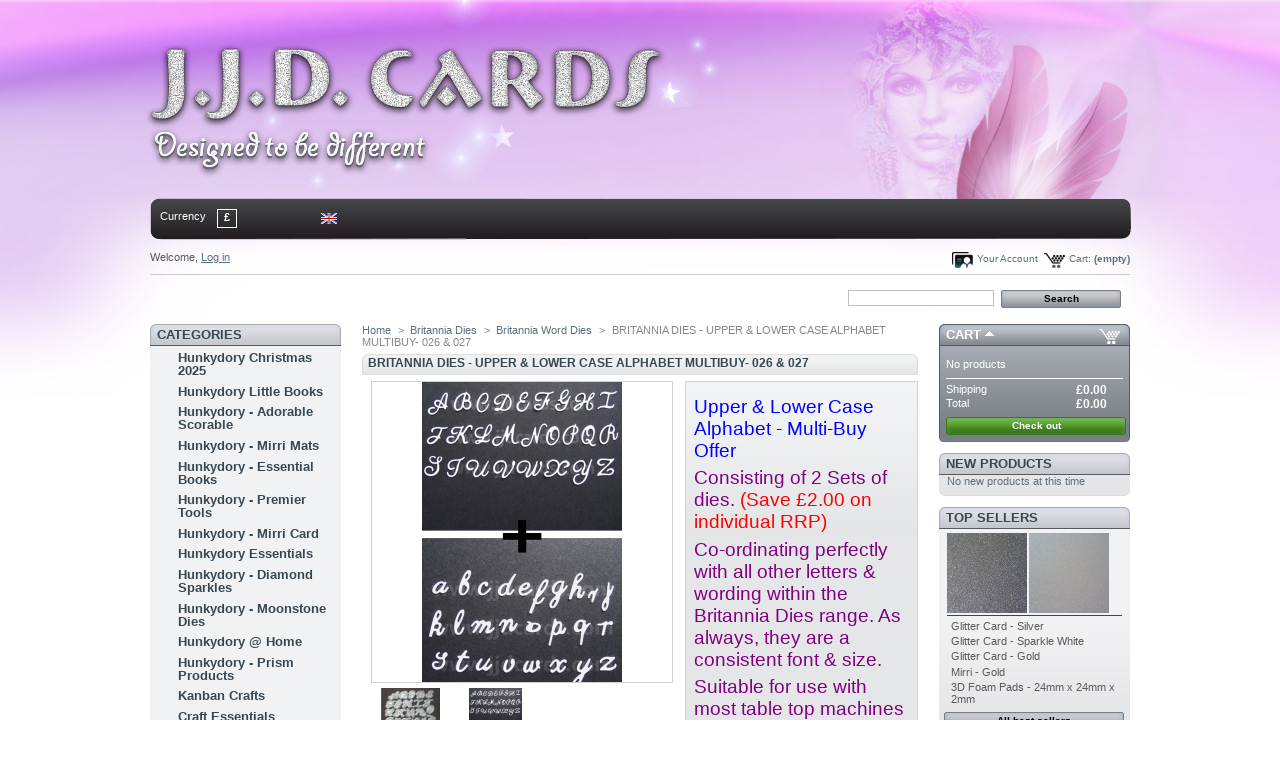

--- FILE ---
content_type: text/html; charset=utf-8
request_url: https://www.jjdcards.com/store/britannia-word-dies/3345-britannia-dies-upper-lower-case-alphabet-multibuy-026-027.html
body_size: 12672
content:

<!DOCTYPE html PUBLIC "-//W3C//DTD XHTML 1.1//EN" "http://www.w3.org/TR/xhtml11/DTD/xhtml11.dtd">
<html xmlns="http://www.w3.org/1999/xhtml" xml:lang="en">
	<head>
		<title>Britannia Dies Upper &amp; Lowercase Alphabet</title>
		<meta name="description" content="Britannia Dies Upper &amp; Lowercase Alphabet" />
		<meta name="keywords" content="britannia, dies, upper, lowercase, alphabet" />
		<meta http-equiv="Content-Type" content="application/xhtml+xml; charset=utf-8" />
		<meta name="generator" content="PrestaShop" />
		<meta name="robots" content="index,follow" />
		<link rel="icon" type="image/vnd.microsoft.icon" href="https://www.jjdcards.com/store/img/favicon.ico?1760525812" />
		<link rel="shortcut icon" type="image/x-icon" href="https://www.jjdcards.com/store/img/favicon.ico?1760525812" />
		<script type="text/javascript">
			var baseDir = 'https://www.jjdcards.com/store/';
			var static_token = '00dd157c0c7d94f57af6806c1f95860b';
			var token = '8a39ea404482dcbbb8a5ddde555ff831';
			var priceDisplayPrecision = 2;
			var priceDisplayMethod = 0;
			var roundMode = 2;
		</script>
		<link href="/store/themes/jjd_b/css/global.css" rel="stylesheet" type="text/css" media="all" />
		<link href="/store/themes/jjd_b/css/product.css" rel="stylesheet" type="text/css" media="all" />
		<link href="/store/css/jquery.fancybox-1.3.4.css" rel="stylesheet" type="text/css" media="screen" />
		<link href="/store/css/jqzoom.css" rel="stylesheet" type="text/css" media="screen" />
		<link href="/store/themes/jjd_b/css/modules/blockpaymentlogo/blockpaymentlogo.css" rel="stylesheet" type="text/css" media="all" />
		<link href="/store/themes/jjd_b/css/modules/blockviewed/blockviewed.css" rel="stylesheet" type="text/css" media="all" />
		<link href="/store/themes/jjd_b/css/modules/blockcart/blockcart.css" rel="stylesheet" type="text/css" media="all" />
		<link href="/store/themes/jjd_b/css/modules/blockmyaccount/blockmyaccount.css" rel="stylesheet" type="text/css" media="all" />
		<link href="/store/themes/jjd_b/css/modules/editorial/editorial.css" rel="stylesheet" type="text/css" media="all" />
		<link href="/store/themes/jjd_b/css/modules/blockbestsellers/blockbestsellers.css" rel="stylesheet" type="text/css" media="all" />
		<link href="/store/themes/jjd_b/css/modules/blockcategories/blockcategories.css" rel="stylesheet" type="text/css" media="all" />
		<link href="/store/themes/jjd_b/css/modules/blockspecials/blockspecials.css" rel="stylesheet" type="text/css" media="all" />
		<link href="/store/themes/jjd_b/css/modules/blockcurrencies/blockcurrencies.css" rel="stylesheet" type="text/css" media="all" />
		<link href="/store/themes/jjd_b/css/modules/blocknewproducts/blocknewproducts.css" rel="stylesheet" type="text/css" media="all" />
		<link href="/store/themes/jjd_b/css/modules/blockuserinfo/blockuserinfo.css" rel="stylesheet" type="text/css" media="all" />
		<link href="/store/themes/jjd_b/css/modules/blocklanguages/blocklanguages.css" rel="stylesheet" type="text/css" media="all" />
		<link href="/store/themes/jjd_b/css/modules/blockmanufacturer/blockmanufacturer.css" rel="stylesheet" type="text/css" media="all" />
		<link href="/store/themes/jjd_b/css/modules/blockcms/blockcms.css" rel="stylesheet" type="text/css" media="all" />
		<link href="/store/themes/jjd_b/css/modules/blockadvertising/blockadvertising.css" rel="stylesheet" type="text/css" media="all" />
		<link href="/store/themes/jjd_b/css/modules/blockwishlist/blockwishlist.css" rel="stylesheet" type="text/css" media="all" />
		<link href="/store/themes/jjd_b/css/modules/crossselling/crossselling.css" rel="stylesheet" type="text/css" media="all" />
		<link href="/store/modules/bundlediscounts/css/bundlediscounts.css" rel="stylesheet" type="text/css" media="all" />
		<link href="/store/modules/paypal/css/paypal.css" rel="stylesheet" type="text/css" media="all" />
		<link href="/store/css/jquery.autocomplete.css" rel="stylesheet" type="text/css" media="all" />
		<link href="/store/themes/jjd_b/css/product_list.css" rel="stylesheet" type="text/css" media="all" />
		<link href="/store/themes/jjd_b/css/modules/blocksearch/blocksearch.css" rel="stylesheet" type="text/css" media="all" />
		<link href="/store/themes/jjd_b/css/modules/blockpermanentlinks/blockpermanentlinks.css" rel="stylesheet" type="text/css" media="all" />
			<script type="text/javascript" src="/store/js/jquery/jquery-1.4.4.min.js"></script>
		<script type="text/javascript" src="/store/js/jquery/jquery.easing.1.3.js"></script>
		<script type="text/javascript" src="/store/js/tools.js"></script>
		<script type="text/javascript" src="/store/js/jquery/jquery.fancybox-1.3.4.js"></script>
		<script type="text/javascript" src="/store/js/jquery/jquery.idTabs.modified.js"></script>
		<script type="text/javascript" src="/store/js/jquery/jquery.scrollTo-1.4.2-min.js"></script>
		<script type="text/javascript" src="/store/js/jquery/jquery.serialScroll-1.2.2-min.js"></script>
		<script type="text/javascript" src="/store/themes/jjd_b/js/tools.js"></script>
		<script type="text/javascript" src="/store/themes/jjd_b/js/product.js"></script>
		<script type="text/javascript" src="/store/js/jquery/jquery.jqzoom.js"></script>
		<script type="text/javascript" src="/store/modules/blockcart/ajax-cart.js"></script>
		<script type="text/javascript" src="/store/themes/jjd_b/js/tools/treeManagement.js"></script>
		<script type="text/javascript" src="/store/modules/bundlediscounts/js/bundlediscounts.js"></script>
		<script type="text/javascript" src="/store/js/jquery/jquery.autocomplete.js"></script>
		<script type="text/javascript" src="/store/modules/recaptcha/views/js/front.js"></script>
			

<!-- BlockWishlist -->
<script type="text/javascript" src="/store/modules/blockwishlist/js/ajax-wishlist.js"></script>
<!-- END BlockWishlist --><!-- Block Home slideshow HEADER -->
<link rel="stylesheet" type="text/css" href="https://www.jjdcards.com/store/modules/pssxmlswf_blazeslideshow/css/style.css" />
<!-- Block Home slideshow HEADER --><script type="text/javascript">/*
* 2007-2014 PrestaShop
*
* NOTICE OF LICENSE
*
* This source file is subject to the Academic Free License (AFL 3.0)
* that is bundled with this package in the file LICENSE.txt.
* It is also available through the world-wide-web at this URL:
* http://opensource.org/licenses/afl-3.0.php
* If you did not receive a copy of the license and are unable to
* obtain it through the world-wide-web, please send an email
* to license@prestashop.com so we can send you a copy immediately.
*
* DISCLAIMER
*
* Do not edit or add to this file if you wish to upgrade PrestaShop to newer
* versions in the future. If you wish to customize PrestaShop for your
* needs please refer to http://www.prestashop.com for more information.
*
*  @author PrestaShop SA <contact@prestashop.com>
*  @copyright  2007-2014 PrestaShop SA
*  @license    http://opensource.org/licenses/afl-3.0.php  Academic Free License (AFL 3.0)
*  International Registered Trademark & Property of PrestaShop SA
*/



$(document).ready( function() {

	$('#payment_paypal_express_checkout').click(function() {
		$('#paypal_payment_form').submit();
		return false;
	});

	$('#paypal_payment_form').live('submit', function() {
		var nb = $('#quantity_wanted').val();
		var id = $('#idCombination').val();

		$('#paypal_payment_form input[name=quantity]').val(nb);
		$('#paypal_payment_form input[name=id_p_attr]').val(id);
	});

	function displayExpressCheckoutShortcut() {
		var id_product = $('input[name="id_product"]').val();
		var id_product_attribute = $('input[name="id_product_attribute"]').val();
		$.ajax({
			type: "GET",
			url: baseDir+'/modules/paypal/express_checkout/ajax.php',
			data: { get_qty: "1", id_product: id_product, id_product_attribute: id_product_attribute },
			cache: false,
			success: function(result) {
				if (result == '1') {
					$('#container_express_checkout').slideDown();
				} else {
					$('#container_express_checkout').slideUp();
				}
				return true;
			}
		});
	}

	$('select[name^="group_"]').change(function () {
		displayExpressCheckoutShortcut();
	});

	$('.color_pick').click(function () {
		displayExpressCheckoutShortcut();
	});
	
	
			

	var modulePath = 'modules/paypal';
	var subFolder = '/integral_evolution';
	
			var baseDirPP = baseDir.replace('http', 'https');
		
	var fullPath = baseDirPP + modulePath + subFolder;
	var confirmTimer = false;
		
	if ($('form[target="hss_iframe"]').length == 0) {
		if ($('select[name^="group_"]').length > 0)
			displayExpressCheckoutShortcut();
		return false;
	} else {
		checkOrder();
	}

	function checkOrder() {
		if(confirmTimer == false)
			confirmTimer = setInterval(getOrdersCount, 1000);
	}

	});


</script>
	</head>
	
	<body id="product">
					<div id="page">

			<!-- Header -->
			<div id="header">

<!-- off for jjd  
<a id="header_logo" href="https://www.jjdcards.com/store/" title="JJD Cards">
					<img class="logo" src="https://www.jjdcards.com/store/img/logo.jpg?1760525812" alt="JJD Cards" width="500" height="121"  />
</a>
--->
				<div id="header_right">
					

<!-- Block currencies module -->
<div id="currencies_block_top">
	<form id="setCurrency" action="/store/britannia-word-dies/3345-britannia-dies-upper-lower-case-alphabet-multibuy-026-027.html" method="post">
    
		<ul>
        <li class="pushonepix">Currency</li>
							<li class="selected">
					<a href="javascript:setCurrency(3);" title="Pound">£</a>
				</li>
					</ul>
	
    
    	<p>
				<input type="hidden" name="id_currency" id="id_currency" value=""/>
				<input type="hidden" name="SubmitCurrency" value="" />
			
	     </p>
  
        
        
        
        
	</form>
</div>
<!-- /Block currencies module -->
<!-- Block languages module -->
<div id="languages_block_top">
	<ul id="first-languages">
					<li class="selected_language">
									<img src="https://www.jjdcards.com/store/img/l/1.jpg" alt="en" width="16" height="11" />
							</li>
			</ul>
</div>
<script type="text/javascript">
	$('ul#first-languages li:not(.selected_language)').css('opacity', 0.3);
	$('ul#first-languages li:not(.selected_language)').hover(function(){
		$(this).css('opacity', 1);
	}, function(){
		$(this).css('opacity', 0.3);
	});
</script>
<!-- /Block languages module -->



<!-- Block user information module HEADER -->
<div id="header_user">
	<p id="header_user_info">
		Welcome,
					<a href="https://www.jjdcards.com/store/my-account">Log in</a>
			</p>
	<ul id="header_nav">
				<li id="shopping_cart">
			<a href="https://www.jjdcards.com/store/quick-order" title="Your Shopping Cart">Cart:</a>
			<span class="ajax_cart_quantity hidden">0</span>
			<span class="ajax_cart_product_txt hidden">product</span>
			<span class="ajax_cart_product_txt_s hidden">products</span>
							<span class="ajax_cart_total hidden">
																	£0.00
									</span>
						<span class="ajax_cart_no_product">(empty)</span>
		</li>
				<li id="your_account"><a href="https://www.jjdcards.com/store/my-account" title="Your Account">Your Account</a></li>
	</ul>
</div>
<!-- /Block user information module HEADER -->


<!-- Block search module TOP -->
<div id="search_block_top">

	<form method="get" action="https://www.jjdcards.com/store/search" id="searchbox">
		<p>
			<label for="search_query_top"><!-- image on background --></label>
			<input type="hidden" name="orderby" value="position" />
			<input type="hidden" name="orderway" value="desc" />
			<input class="search_query" type="text" id="search_query_top" name="search_query" value="" />
			<input type="submit" name="submit_search" value="Search" class="button" />
	</p>
	</form>
</div>
	<script type="text/javascript">
	// <![CDATA[
		
		function tryToCloseInstantSearch() {
			if ($('#old_center_column').length > 0)
			{
				$('#center_column').remove();
				$('#old_center_column').attr('id', 'center_column');
				$('#center_column').show();
				return false;
			}
		}
		
		instantSearchQueries = new Array();
		function stopInstantSearchQueries(){
			for(i=0;i<instantSearchQueries.length;i++) {
				instantSearchQueries[i].abort();
			}
			instantSearchQueries = new Array();
		}
		
		$("#search_query_top").keyup(function(){
			if($(this).val().length > 0){
				stopInstantSearchQueries();
				instantSearchQuery = $.ajax({
				url: 'https://www.jjdcards.com/store/search',
				data: 'instantSearch=1&id_lang=1&q='+$(this).val(),
				dataType: 'html',
				success: function(data){
					if($("#search_query_top").val().length > 0)
					{
						tryToCloseInstantSearch();
						$('#center_column').attr('id', 'old_center_column');
						$('#old_center_column').after('<div id="center_column">'+data+'</div>');
						$('#old_center_column').hide();
						$("#instant_search_results a.close").click(function() {
							$("#search_query_top").val('');
							return tryToCloseInstantSearch();
						});
						return false;
					}
					else
						tryToCloseInstantSearch();
					}
				});
				instantSearchQueries.push(instantSearchQuery);
			}
			else
				tryToCloseInstantSearch();
		});
	// ]]>
	
	</script>

	<script type="text/javascript">
	// <![CDATA[
	
		$('document').ready( function() {
			$("#search_query_top")
				.autocomplete(
					'https://www.jjdcards.com/store/search', {
						minChars: 3,
						max: 10,
						width: 500,
						selectFirst: false,
						scroll: false,
						dataType: "json",
						formatItem: function(data, i, max, value, term) {
							return value;
						},
						parse: function(data) {
							var mytab = new Array();
							for (var i = 0; i < data.length; i++)
								mytab[mytab.length] = { data: data[i], value: data[i].cname + ' > ' + data[i].pname };
							return mytab;
						},
						extraParams: {
							ajaxSearch: 1,
							id_lang: 1
						}
					}
				)
				.result(function(event, data, formatted) {
					$('#search_query_top').val(data.pname);
					document.location.href = data.product_link;
				})
		});
	
	// ]]>
	</script>
<!-- /Block search module TOP -->

<!-- Block permanent links module HEADER -->
<ul id="header_links">
	<li id="header_link_contact"><a href="https://www.jjdcards.com/store/" title="Home">Home</a></li>
	<li id="header_link_contact"><a href="https://www.jjdcards.com/store/contact-us" title="contact">contact</a></li>
	<li id="header_link_sitemap"><a href="https://www.jjdcards.com/store/sitemap" title="sitemap">sitemap</a></li>
	<li id="header_link_bookmark">
		<script type="text/javascript">writeBookmarkLink('https://www.jjdcards.com/store/britannia-word-dies/3345-britannia-dies-upper-lower-case-alphabet-multibuy-026-027.html', 'Britannia Dies Upper & Lowercase Alphabet', 'bookmark');</script>
	</li>
</ul>
<!-- /Block permanent links module HEADER -->

				</div>
			</div>

			<div id="columns">
				<!-- Left -->
				<div id="left_column" class="column">
					

<!-- Block categories module -->
<div id="categories_block_left" class="block">
	<h4>Categories</h4>
	<div class="block_content">
		<ul class="tree dhtml">
									
<li >
	<a href="https://www.jjdcards.com/store/742-hunkydory-christmas-2025"  title="Hunkydory Christmas Collections 2025.....">Hunkydory Christmas 2025</a>
	</li>
												
<li >
	<a href="https://www.jjdcards.com/store/737-hunkydory-little-books"  title="Our Little Books were created to give crafters an easy way of creating beautiful cards, and they get a fantastic reaction at each new launch because they are amazing value for money ">Hunkydory Little Books</a>
	</li>
												
<li >
	<a href="https://www.jjdcards.com/store/673-hunkydory-adorable-scorable"  title="Adorable Scorable Plain, Foiled and Printed Cardstock">Hunkydory - Adorable Scorable</a>
	</li>
												
<li >
	<a href="https://www.jjdcards.com/store/559-mirri-mats"  title="Mirri Mats - Cut from high quality Mirri Board ready to use for, perfect for matting and layering">Hunkydory - Mirri Mats</a>
	</li>
												
<li >
	<a href="https://www.jjdcards.com/store/554-hunkydory-essential-books"  title="These Essential Books are designed to co-ordinate with Hunkydory Collections">Hunkydory - Essential Books</a>
	</li>
												
<li >
	<a href="https://www.jjdcards.com/store/629-hunkydory-tools"  title="Premier Tool Brand by Hunkydory">Hunkydory - Premier Tools</a>
	</li>
												
<li >
	<a href="https://www.jjdcards.com/store/692-hunkydory-mirri-card"  title="">Hunkydory - Mirri Card</a>
	</li>
												
<li >
	<a href="https://www.jjdcards.com/store/678-hunkydory-essentials"  title="Scoreboards, Craft Mats, Books, Glues, Adhesives and More">Hunkydory Essentials</a>
	</li>
												
<li >
	<a href="https://www.jjdcards.com/store/675-hunkydory-diamond-sparkles"  title="Shimmer Card, Self Adhesive Glimmer Paper, Glitters, Gems, Pearls and more....">Hunkydory - Diamond Sparkles</a>
	</li>
												
<li >
	<a href="https://www.jjdcards.com/store/677-hunkydory-moonstone-dies"  title="Moonstone Dies, Nesting, Cut A Card, Bags &amp; Boxes and more....">Hunkydory - Moonstone Dies</a>
	</li>
												
<li >
	<a href="https://www.jjdcards.com/store/642-hunkydory-home"  title="A way to enjoy Hunkydory kits again and again in the comfort of your own home, with the new Hunkydory @ Home USB Keys, printable card and paper ">Hunkydory @ Home</a>
	</li>
												
<li >
	<a href="https://www.jjdcards.com/store/676-hunkydory-prism-products"  title="Inks, Craft Markers, Powders and more....">Hunkydory - Prism Products</a>
	</li>
												
<li >
	<a href="https://www.jjdcards.com/store/6-kanban"  title="Quality as Standard">Kanban Crafts</a>
	</li>
												
<li >
	<a href="https://www.jjdcards.com/store/29-craft-essentials"  title="All The Sticky Stuff &amp; More">Craft Essentials</a>
	</li>
												
<li >
	<a href="https://www.jjdcards.com/store/420-britannia-dies"  title="BRITANNIA DIES

This fantastic range of Metal Dies is perfect for all your crafting projects.

The dies are compatible with most table-top die cutting machines, such as Cuttlebug, Grand Calibur, Big Shot. and Ebosser.

Britannia Word Dies can be used in conjunction with other words in the range.">Britannia Dies</a>
	</li>
												
<li >
	<a href="https://www.jjdcards.com/store/159-pinflair"  title="Creative Crafts">Pinflair</a>
	</li>
												
<li >
	<a href="https://www.jjdcards.com/store/8-designed-to-be-different"  title="Quality Crafting Products Designed To Be Different. See our range of products which make us stand out from the rest.">Designed To Be Different</a>
	</li>
												
<li >
	<a href="https://www.jjdcards.com/store/7-woodware"  title="Woodware Craft Collection">Woodware</a>
	</li>
												
<li >
	<a href="https://www.jjdcards.com/store/335-meryle-holland"  title="These A4 sheets are professionally printed on semi-gloss permanent self adhesive paper, which is also heat embossable. Create your own stylish and unique cards in a variety of ways.">Meryle Holland Toppers</a>
	</li>
												
<li >
	<a href="https://www.jjdcards.com/store/21-card-stock"  title="Plain, Printed, Foiled &amp; Glittered card stock">Card Stock</a>
	</li>
												
<li >
	<a href="https://www.jjdcards.com/store/20-decorative-papers"  title="Plain, Printed, Foiled &amp; Glittered decorative papers.">Decorative Papers</a>
	</li>
																								
<li >
	<a href="https://www.jjdcards.com/store/11-decorative-embellishments"  title="Make Your Handcrafted Cards Stand Out From The Rest By Adding One of Our Beautiful Embellishments.">Decorative Embellishments &amp; Braids</a>
	</li>
												
<li >
	<a href="https://www.jjdcards.com/store/12-rhinestones-gems-pearls"  title="Bling it Up">Rhinestones, Gems &amp; Pearls</a>
	</li>
												
<li >
	<a href="https://www.jjdcards.com/store/13-feathers"  title="Add the Feel of Glamour and Luxury With Soft Feathers">Feathers</a>
	</li>
												
<li >
	<a href="https://www.jjdcards.com/store/14-flowers-leaves"  title="Say it With Flowers">Flowers, Leaves &amp; Stamens</a>
	</li>
												
<li >
	<a href="https://www.jjdcards.com/store/15-tulles"  title="Create Your Own Wedding Favours and Flower Bouquets">Tulles &amp; Gift Accessories</a>
	</li>
												
<li >
	<a href="https://www.jjdcards.com/store/468-bows"  title="The perfect addition to any card">Bows</a>
	</li>
												
<li >
	<a href="https://www.jjdcards.com/store/16-buttons-beads-brads"  title="">Beadsprays, Brads &amp; Candi</a>
	</li>
												
<li >
	<a href="https://www.jjdcards.com/store/24-peel-offs"  title="Peel Off, Self Adhesive Stckers">Peel Offs</a>
	</li>
												
<li >
	<a href="https://www.jjdcards.com/store/26-glitter"  title="All That Glitters">Glitter</a>
	</li>
												
<li >
	<a href="https://www.jjdcards.com/store/17-decoupage"  title="Découpage is a French word that means &quot;cut out&quot; or &quot;cut up.&quot; In English, découpage is a decorative form of collage, associated with craft.">Decoupage</a>
	</li>
												
<li >
	<a href="https://www.jjdcards.com/store/339-gift-vouchers"  title="The perfect gift for the avid crafter. Choose between our £5.00, £10.00 or £20.00 gift vouchers. They come beautifully presented in a foiled gift wallet and can be redeemed for goods from our online store or from our stands at exhibitions across the UK.">Gift Vouchers</a>
	</li>
												
<li class="last">
	<a href="https://www.jjdcards.com/store/138-bargain-corner"  title="Why not take the opportunity to pick up some of our fantastic offers before they&#039;re gone. We really do have something to please everyone.">BARGAIN CORNER</a>
	</li>
							</ul>
		<script type="text/javascript">
		// <![CDATA[
			// we hide the tree only if JavaScript is activated
			$('div#categories_block_left ul.dhtml').hide();
		// ]]>
		</script>
	</div>
</div>
<!-- /Block categories module -->

	<!-- Block CMS module -->
			<div id="informations_block_left_1" class="block informations_block_left">
			<h4><a href="https://www.jjdcards.com/store/content/category/1-home">Information</a></h4>
			<ul class="block_content">
													<li><a href="https://www.jjdcards.com/store/content/4-about-us" title="About Us">About Us</a></li>									<li><a href="https://www.jjdcards.com/store/content/3-terms-and-conditions-of-use" title="Terms and Conditions of Use">Terms and Conditions of Use</a></li>									<li><a href="https://www.jjdcards.com/store/content/6-privacy-policy" title="Privacy Policy">Privacy Policy</a></li>									<li><a href="https://www.jjdcards.com/store/content/2-legal-notice" title="Legal Notice">Legal Notice</a></li>								<li><a href="https://www.jjdcards.com/store/stores" title="Our stores">Our stores</a></li>			</ul>
		</div>
		<!-- /Block CMS module -->


<!-- MODULE Block advertising -->
<div class="advertising_block">
	<a href="0" title=""><img src="https://www.jjdcards.com/store/modules/blockadvertising/advertising.jpg" alt="" title="" width="155"  height="163" /></a>
</div>
<!-- /MODULE Block advertising -->


<!-- Block search module -->
<div id="search_block_left" class="block exclusive">
	<h4>Search</h4>
	<form method="get" action="https://www.jjdcards.com/store/search" id="searchbox">
		<p class="block_content">
			<label for="search_query_block">Enter a product name</label>
			<input type="hidden" name="orderby" value="position" />
			<input type="hidden" name="orderway" value="desc" />
			<input class="search_query" type="text" id="search_query_block" name="search_query" value="" />
			<input type="submit" id="search_button" class="button_mini" value="go" />
		</p>
	</form>
</div>
	<script type="text/javascript">
	// <![CDATA[
		
		function tryToCloseInstantSearch() {
			if ($('#old_center_column').length > 0)
			{
				$('#center_column').remove();
				$('#old_center_column').attr('id', 'center_column');
				$('#center_column').show();
				return false;
			}
		}
		
		instantSearchQueries = new Array();
		function stopInstantSearchQueries(){
			for(i=0;i<instantSearchQueries.length;i++) {
				instantSearchQueries[i].abort();
			}
			instantSearchQueries = new Array();
		}
		
		$("#search_query_block").keyup(function(){
			if($(this).val().length > 0){
				stopInstantSearchQueries();
				instantSearchQuery = $.ajax({
				url: 'https://www.jjdcards.com/store/search',
				data: 'instantSearch=1&id_lang=1&q='+$(this).val(),
				dataType: 'html',
				success: function(data){
					if($("#search_query_block").val().length > 0)
					{
						tryToCloseInstantSearch();
						$('#center_column').attr('id', 'old_center_column');
						$('#old_center_column').after('<div id="center_column">'+data+'</div>');
						$('#old_center_column').hide();
						$("#instant_search_results a.close").click(function() {
							$("#search_query_block").val('');
							return tryToCloseInstantSearch();
						});
						return false;
					}
					else
						tryToCloseInstantSearch();
					}
				});
				instantSearchQueries.push(instantSearchQuery);
			}
			else
				tryToCloseInstantSearch();
		});
	// ]]>
	
	</script>

	<script type="text/javascript">
	// <![CDATA[
	
		$('document').ready( function() {
			$("#search_query_block")
				.autocomplete(
					'https://www.jjdcards.com/store/search', {
						minChars: 3,
						max: 10,
						width: 500,
						selectFirst: false,
						scroll: false,
						dataType: "json",
						formatItem: function(data, i, max, value, term) {
							return value;
						},
						parse: function(data) {
							var mytab = new Array();
							for (var i = 0; i < data.length; i++)
								mytab[mytab.length] = { data: data[i], value: data[i].cname + ' > ' + data[i].pname };
							return mytab;
						},
						extraParams: {
							ajaxSearch: 1,
							id_lang: 1
						}
					}
				)
				.result(function(event, data, formatted) {
					$('#search_query_block').val(data.pname);
					document.location.href = data.product_link;
				})
		});
	
	// ]]>
	</script>
<!-- /Block search module -->

				</div>

				<!-- Center -->
				<div id="center_column">
	

<script type="text/javascript">
// <![CDATA[

// PrestaShop internal settings
var currencySign = '£';
var currencyRate = '1';
var currencyFormat = '1';
var currencyBlank = '0';
var taxRate = 0;
var jqZoomEnabled = true;

//JS Hook
var oosHookJsCodeFunctions = new Array();

// Parameters
var id_product = '3345';
var productHasAttributes = false;
var quantitiesDisplayAllowed = false;
var quantityAvailable = 0;
var allowBuyWhenOutOfStock = false;
var availableNowValue = 'Item Available';
var availableLaterValue = 'Item Out of Stock';
var productPriceTaxExcluded = 22 - 0.000000;
var reduction_percent = 0;
var reduction_price = 2.000000;
var specific_price = 22.000000;
var specific_currency = false;
var group_reduction = '1';
var default_eco_tax = 0.000000;
var ecotaxTax_rate = 0;
var currentDate = '2026-01-30 08:48:52';
var maxQuantityToAllowDisplayOfLastQuantityMessage = 8;
var noTaxForThisProduct = true;
var displayPrice = 0;
var productReference = '026 &amp; 027';
var productAvailableForOrder = '1';
var productShowPrice = '1';
var productUnitPriceRatio = '0.000000';
var idDefaultImage = 4361;
var ipa_default = 0;

// Customizable field
var img_ps_dir = 'https://www.jjdcards.com/store/img/';
var customizationFields = new Array();
		customizationFields[0] = new Array();
	customizationFields[0][0] = 'img0';
	customizationFields[0][1] = 0;

// Images
var img_prod_dir = 'https://www.jjdcards.com/store/img/p/';
var combinationImages = new Array();


combinationImages[0] = new Array();
			combinationImages[0][0] = 4710;
			combinationImages[0][1] = 4361;
	
// Translations
var doesntExist = 'The product does not exist in this model. Please choose another one';
var doesntExistNoMore = 'This product is no longer in stock with these options but is available with others';
var doesntExistNoMoreBut = 'with those attributes but is available with others';
var uploading_in_progress = 'Uploading in progress, please wait...';
var fieldRequired = 'Please fill in all required fields, then save the customization.';

//]]>
</script>


<!-- Breadcrumb -->
<div class="breadcrumb">
	<a href="https://www.jjdcards.com/store/" title="return to Home">Home</a><span class="navigation-pipe">&gt;</span><a href="https://www.jjdcards.com/store/420-britannia-dies" title="Britannia Dies">Britannia Dies</a><span class="navigation-pipe">></span><a href="https://www.jjdcards.com/store/436-britannia-word-dies" title="Britannia Word Dies">Britannia Word Dies</a><span class="navigation-pipe">></span>BRITANNIA DIES - UPPER & LOWER CASE ALPHABET MULTIBUY- 026 & 027</div>
<!-- /Breadcrumb --><div id="primary_block" class="clearfix">
	<h1>BRITANNIA DIES - UPPER &amp; LOWER CASE ALPHABET MULTIBUY- 026 &amp; 027</h1>

	
	
	<!-- right infos-->
	<div id="pb-right-column">
		<!-- product img-->
		<div id="image-block">
					<img src="https://www.jjdcards.com/store/3345-4361-large/britannia-dies-upper-lower-case-alphabet-multibuy-026-027.jpg"
				class="jqzoom" alt="https://www.jjdcards.com/store/3345-4361-thickbox/britannia-dies-upper-lower-case-alphabet-multibuy-026-027.jpg" id="bigpic" width="300" height="300" />
				</div>

				<!-- thumbnails -->
		<div id="views_block" >
				<div id="thumbs_list">
			<ul id="thumbs_list_frame">
																			<li id="thumbnail_4710">
						<a href="https://www.jjdcards.com/store/3345-4710-thickbox/britannia-dies-upper-lower-case-alphabet-multibuy-026-027.jpg" rel="other-views" class="thickbox " title="BRITANNIA DIES - UPPER &amp; LOWER CASE ALPHABET MULTIBUY- 026 &amp; 027">
							<img id="thumb_4710" src="https://www.jjdcards.com/store/3345-4710-medium/britannia-dies-upper-lower-case-alphabet-multibuy-026-027.jpg" alt="BRITANNIA DIES - UPPER &amp; LOWER CASE ALPHABET MULTIBUY- 026 &amp; 027" height="80" width="80" />
						</a>
					</li>
															<li id="thumbnail_4361">
						<a href="https://www.jjdcards.com/store/3345-4361-thickbox/britannia-dies-upper-lower-case-alphabet-multibuy-026-027.jpg" rel="other-views" class="thickbox shown" title="Multibuy - Upper &amp; Lowercase Alphabet">
							<img id="thumb_4361" src="https://www.jjdcards.com/store/3345-4361-medium/britannia-dies-upper-lower-case-alphabet-multibuy-026-027.jpg" alt="Multibuy - Upper &amp; Lowercase Alphabet" height="80" width="80" />
						</a>
					</li>
												</ul>
		</div>
				</div>
				<p class="align_center clear"><span id="wrapResetImages" style="display: none;"><img src="https://www.jjdcards.com/store/themes/jjd_b/img/icon/cancel_16x18.gif" alt="Cancel" width="16" height="18"/> <a id="resetImages" href="https://www.jjdcards.com/store/britannia-word-dies/3345-britannia-dies-upper-lower-case-alphabet-multibuy-026-027.html" onclick="$('span#wrapResetImages').hide('slow');return (false);">Display all pictures</a></span></p>		<!-- usefull links-->
		<ul id="usefull_link_block">
						<li><a href="javascript:print();">Print</a><br class="clear" /></li>
					</ul>
	</div>

	<!-- left infos-->
	<div id="pb-left-column">
				<div id="short_description_block">
							<div id="short_description_content" class="rte align_justify"><p><span style="color: #0000ff; font-family: comic sans ms,sans-serif; font-size: 14pt;">Upper &amp; Lower Case Alphabet - Multi-Buy Offer</span></p>
<p><span style="color: #800080; font-family: comic sans ms,sans-serif; font-size: 14pt;">Consisting of 2 Sets of dies. <span style="color: #ff0000;">(Save £2.00 on individual RRP)</span></span></p>
<p><span style="color: #800080; font-family: comic sans ms,sans-serif; font-size: 14pt;">Co-ordinating perfectly with all other letters &amp; wording within the Britannia Dies range. As always, they are a consistent font &amp; size.</span></p>
<p><span style="color: #800080; font-family: comic sans ms,sans-serif; font-size: 14pt;">Suitable for use with most table top machines including Big Shot, Cuttlebug, Grand Calibur and Ebosser. </span></p>
<p> </p>
<p> </p>
<p> </p>
<p> </p></div>
									<p class="buttons_bottom_block"><a href="javascript:{}" class="button">More details</a></p>
								</div>
		
		
				<!-- add to cart form-->
		<form id="buy_block"  action="https://www.jjdcards.com/store/cart" method="post">

			<!-- hidden datas -->
			<p class="hidden">
				<input type="hidden" name="token" value="00dd157c0c7d94f57af6806c1f95860b" />
				<input type="hidden" name="id_product" value="3345" id="product_page_product_id" />
				<input type="hidden" name="add" value="1" />
				<input type="hidden" name="id_product_attribute" id="idCombination" value="" />
			</p>

			<!-- prices -->
							<p class="price">
																																	<span class="discount">Reduced price!</span>
										<br />
					<span class="our_price_display">
											<span id="our_price_display">£20.00</span>
															tax incl.																	</span>
										<br />
				</p>
									<p id="old_price"><span class="bold">
																		<span id="old_price_display">£22.00</span>
																	tax incl.																								</span>
					</p>

																							
			
			<p id="product_reference" ><label for="product_reference">Reference : </label><span class="editable">026 &amp; 027</span></p>

			<!-- quantity wanted -->
			<p id="quantity_wanted_p">
				<label>Quantity :</label>
				<input type="text" name="qty" id="quantity_wanted" class="text" value="1" size="2" maxlength="3"  />
			</p>

			<!-- minimal quantity wanted -->
			<p id="minimal_quantity_wanted_p" style="display: none;">You must add  <b id="minimal_quantity_label">1</b>  a a minimum quantity to buy this product.</p>
			
			<!-- availability -->
			<p id="availability_statut">
				<span id="availability_label">Availability:</span>
				<span id="availability_value">
					Item Available				</span>
			</p>

			<!-- number of item in stock -->
						<!-- Out of stock hook -->
						<p id="oosHook" style="display: none;">
				
<script type="text/javascript">
// <![CDATA[
oosHookJsCodeFunctions.push('oosHookJsCodeMailAlert');

function clearText() {
	if ($('#oos_customer_email').val() == 'your@email.com')
		$('#oos_customer_email').val('');
}

function oosHookJsCodeMailAlert() {
	$.ajax({
		type: 'POST',
		url: 'https://www.jjdcards.com/store/modules/mailalerts/mailalerts-ajax_check.php',
		data: 'id_product=3345&id_product_attribute='+$('#idCombination').val(),
		success: function (msg) {
			if (msg == '0') {
				$('#mailalert_link').show();
				$('#oos_customer_email').show();
			}
			else {
				$('#mailalert_link').hide();
				$('#oos_customer_email').hide();
			}
		}
	});
}

function  addNotification() {
	$.ajax({
		type: 'POST',
		url: 'https://www.jjdcards.com/store/modules/mailalerts/mailalerts-ajax_add.php',
		data: 'id_product=3345&id_product_attribute='+$('#idCombination').val()+'&customer_email='+$('#oos_customer_email').val()+'',
		success: function (msg) {
			if (msg == '1') {
				$('#mailalert_link').hide();
				$('#oos_customer_email').hide();
				$('#oos_customer_email_result').html("Request notification registered");
				$('#oos_customer_email_result').css('color', 'green').show();
			}
			else {
				$('#oos_customer_email_result').html("Your e-mail address is invalid");
				$('#oos_customer_email_result').css('color', 'red').show();
			}
		}
	});
	return false;
}

$(document).ready(function() {
	$('#oos_customer_email').bind('keypress', function(e) {
		if(e.keyCode == 13)
		{
			addNotification();
			return false;
		}
	});
});

//]]>
</script>

<!-- MODULE MailAlerts -->
	<input type="text" id="oos_customer_email" name="customer_email" size="20" value="your@email.com" class="mailalerts_oos_email" onclick="clearText();" /><br />
<a href="#" onclick="return addNotification();" id="mailalert_link">Notify me when available</a>
<span id="oos_customer_email_result" style="display:none;"></span>
<!-- END : MODULE MailAlerts -->

			</p>
			
			<p class="warning_inline" id="last_quantities" >Warning: Last items in stock!</p>

			
			<p id="add_to_cart" class="buttons_bottom_block"><input type="submit" name="Submit" value="Add to cart" class="exclusive" /></p>
			

<p class="buttons_bottom_block"><a href="#" id="wishlist_button" class="button" onclick="WishlistCart('wishlist_block_list', 'add', '3345', $('#idCombination').val(), document.getElementById('quantity_wanted').value); return false;">Add to my wishlist</a></p>			<div class="clear"></div>
		</form>
					</div>
</div>



<div id="crossselling">
	<script type="text/javascript">var middle = 5;</script>
	<script type="text/javascript" src="https://www.jjdcards.com/store/modules/crossselling/js/crossselling.js"></script>
	<h2 class="productscategory_h2">Customers who bought this product also bought...</h2>
	<div id="crossselling">
		<a id="crossselling_scroll_left" title="Previous" href="javascript:{}">Previous</a>		<div id="crossselling_list">
			<ul style="width: 1070px">
								<li >
					<a href="https://www.jjdcards.com/store/1687-mirri-gold.html" title="Mirri - Gold">
						<img src="https://www.jjdcards.com/store/1687-2399-medium/mirri-gold.jpg" alt="Mirri - Gold" />
					</a><br/>
					<a href="https://www.jjdcards.com/store/1687-mirri-gold.html" title="Mirri - Gold">
					Mirri - Gold
					</a><br />
											<span class="price_display">
							<span class="price">£0.85</span>
						</span><br />
										<a title="View" href="https://www.jjdcards.com/store/1687-mirri-gold.html" class="button_small">View</a><br />
				</li>
								<li >
					<a href="https://www.jjdcards.com/store/britannia-christmas-dies/3620-britannia-dies-small-pine-cone-108.html" title="BRITANNIA DIES - SMALL PINE CONE - 108">
						<img src="https://www.jjdcards.com/store/3620-4849-medium/britannia-dies-small-pine-cone-108.jpg" alt="BRITANNIA DIES - SMALL PINE CONE - 108" />
					</a><br/>
					<a href="https://www.jjdcards.com/store/britannia-christmas-dies/3620-britannia-dies-small-pine-cone-108.html" title="BRITANNIA DIES - SMALL PINE CONE - 108">
					BRITANNIA...
					</a><br />
											<span class="price_display">
							<span class="price">£5.00</span>
						</span><br />
										<a title="View" href="https://www.jjdcards.com/store/britannia-christmas-dies/3620-britannia-dies-small-pine-cone-108.html" class="button_small">View</a><br />
				</li>
								<li >
					<a href="https://www.jjdcards.com/store/foiled/1144-perfect-snowfall-white.html" title="Perfect Snowfall - White">
						<img src="https://www.jjdcards.com/store/1144-1436-medium/perfect-snowfall-white.jpg" alt="Perfect Snowfall - White" />
					</a><br/>
					<a href="https://www.jjdcards.com/store/foiled/1144-perfect-snowfall-white.html" title="Perfect Snowfall - White">
					Perfect...
					</a><br />
											<span class="price_display">
							<span class="price">£0.95</span>
						</span><br />
										<a title="View" href="https://www.jjdcards.com/store/foiled/1144-perfect-snowfall-white.html" class="button_small">View</a><br />
				</li>
								<li >
					<a href="https://www.jjdcards.com/store/6mm-satin-bows/2567-satin-bows-6mm-baby-pink.html" title="Satin Bows - 6mm - Baby Pink">
						<img src="https://www.jjdcards.com/store/2567-5035-medium/satin-bows-6mm-baby-pink.jpg" alt="Satin Bows - 6mm - Baby Pink" />
					</a><br/>
					<a href="https://www.jjdcards.com/store/6mm-satin-bows/2567-satin-bows-6mm-baby-pink.html" title="Satin Bows - 6mm - Baby Pink">
					Satin Bows -...
					</a><br />
											<span class="price_display">
							<span class="price">£1.00</span>
						</span><br />
										<a title="View" href="https://www.jjdcards.com/store/6mm-satin-bows/2567-satin-bows-6mm-baby-pink.html" class="button_small">View</a><br />
				</li>
								<li >
					<a href="https://www.jjdcards.com/store/britannia-word-dies/3507-britannia-dies-congratultions-097.html" title="BRITANNIA DIES - CONGRATULTIONS - 097">
						<img src="https://www.jjdcards.com/store/3507-4563-medium/britannia-dies-congratultions-097.jpg" alt="BRITANNIA DIES - CONGRATULTIONS - 097" />
					</a><br/>
					<a href="https://www.jjdcards.com/store/britannia-word-dies/3507-britannia-dies-congratultions-097.html" title="BRITANNIA DIES - CONGRATULTIONS - 097">
					BRITANNIA...
					</a><br />
											<span class="price_display">
							<span class="price">£4.00</span>
						</span><br />
										<a title="View" href="https://www.jjdcards.com/store/britannia-word-dies/3507-britannia-dies-congratultions-097.html" class="button_small">View</a><br />
				</li>
								<li >
					<a href="https://www.jjdcards.com/store/6mm-satin-bows/2563-satin-bows-6mm-white.html" title="Satin Bows - 6mm - White">
						<img src="https://www.jjdcards.com/store/2563-5015-medium/satin-bows-6mm-white.jpg" alt="Satin Bows - 6mm - White" />
					</a><br/>
					<a href="https://www.jjdcards.com/store/6mm-satin-bows/2563-satin-bows-6mm-white.html" title="Satin Bows - 6mm - White">
					Satin Bows -...
					</a><br />
											<span class="price_display">
							<span class="price">£1.00</span>
						</span><br />
										<a title="View" href="https://www.jjdcards.com/store/6mm-satin-bows/2563-satin-bows-6mm-white.html" class="button_small">View</a><br />
				</li>
								<li >
					<a href="https://www.jjdcards.com/store/mirror-metallics/1855-red-velvet.html" title="Red Velvet">
						<img src="https://www.jjdcards.com/store/1855-2518-medium/red-velvet.jpg" alt="Red Velvet" />
					</a><br/>
					<a href="https://www.jjdcards.com/store/mirror-metallics/1855-red-velvet.html" title="Red Velvet">
					Red Velvet
					</a><br />
											<span class="price_display">
							<span class="price">£2.50</span>
						</span><br />
										<a title="View" href="https://www.jjdcards.com/store/mirror-metallics/1855-red-velvet.html" class="button_small">View</a><br />
				</li>
								<li >
					<a href="https://www.jjdcards.com/store/britannia-word-dies/3336-britannia-dies-congratulations-on-your-wedding-day-word-set-005.html" title="BRITANNIA DIES - CONGRATULATIONS ON YOUR WEDDING DAY -  WORD SET - 005">
						<img src="https://www.jjdcards.com/store/3336-5373-medium/britannia-dies-congratulations-on-your-wedding-day-word-set-005.jpg" alt="BRITANNIA DIES - CONGRATULATIONS ON YOUR WEDDING DAY -  WORD SET - 005" />
					</a><br/>
					<a href="https://www.jjdcards.com/store/britannia-word-dies/3336-britannia-dies-congratulations-on-your-wedding-day-word-set-005.html" title="BRITANNIA DIES - CONGRATULATIONS ON YOUR WEDDING DAY -  WORD SET - 005">
					BRITANNIA...
					</a><br />
											<span class="price_display">
							<span class="price">£7.00</span>
						</span><br />
										<a title="View" href="https://www.jjdcards.com/store/britannia-word-dies/3336-britannia-dies-congratulations-on-your-wedding-day-word-set-005.html" class="button_small">View</a><br />
				</li>
								<li >
					<a href="https://www.jjdcards.com/store/britannia-word-dies/3848-britannia-dies-just-to-say.html" title="BRITANNIA DIES - JUST TO SAY WORD SET">
						<img src="https://www.jjdcards.com/store/3848-5616-medium/britannia-dies-just-to-say.jpg" alt="BRITANNIA DIES - JUST TO SAY WORD SET" />
					</a><br/>
					<a href="https://www.jjdcards.com/store/britannia-word-dies/3848-britannia-dies-just-to-say.html" title="BRITANNIA DIES - JUST TO SAY WORD SET">
					BRITANNIA...
					</a><br />
											<span class="price_display">
							<span class="price">£5.00</span>
						</span><br />
										<a title="View" href="https://www.jjdcards.com/store/britannia-word-dies/3848-britannia-dies-just-to-say.html" class="button_small">View</a><br />
				</li>
								<li >
					<a href="https://www.jjdcards.com/store/britannia-decorative-dies/3634-britannia-dies-filigree-bell-georgian-bow-multi-buy-086-092.html" title="BRITANNIA DIES - FILIGREE BELL &amp; GEORGIAN BOW MULTI-BUY - 086 &amp; 092">
						<img src="https://www.jjdcards.com/store/3634-4908-medium/britannia-dies-filigree-bell-georgian-bow-multi-buy-086-092.jpg" alt="BRITANNIA DIES - FILIGREE BELL &amp; GEORGIAN BOW MULTI-BUY - 086 &amp; 092" />
					</a><br/>
					<a href="https://www.jjdcards.com/store/britannia-decorative-dies/3634-britannia-dies-filigree-bell-georgian-bow-multi-buy-086-092.html" title="BRITANNIA DIES - FILIGREE BELL &amp; GEORGIAN BOW MULTI-BUY - 086 &amp; 092">
					BRITANNIA...
					</a><br />
											<span class="price_display">
							<span class="price">£11.00</span>
						</span><br />
										<a title="View" href="https://www.jjdcards.com/store/britannia-decorative-dies/3634-britannia-dies-filigree-bell-georgian-bow-multi-buy-086-092.html" class="button_small">View</a><br />
				</li>
							</ul>
		</div>
	<a id="crossselling_scroll_right" title="Next" href="javascript:{}">Next</a>	</div>
</div>


<!-- description and features -->
<div id="more_info_block" class="clear">
	<ul id="more_info_tabs" class="idTabs idTabsShort">
		<li><a id="more_info_tab_more_info" href="#idTab1">More info</a></li>								
	</ul>
	<div id="more_info_sheets" class="sheets align_justify">
			<!-- full description -->
		<div id="idTab1" class="rte"><p><span style="font-size: 14pt; text-decoration: underline;"><span style="color: #0000ff; font-family: comic sans ms,sans-serif; text-decoration: underline;">Upper &amp; Lower Case Alphabet - Multi-Buy Offer</span></span></p>
<p><span style="color: #800080; font-family: comic sans ms,sans-serif; font-size: 14pt;">Consisting of 2 Sets of dies. <span style="color: #ff0000;">(Save £2.00 on individual RRP)</span></span></p>
<p><span style="color: #800080; font-family: comic sans ms,sans-serif; font-size: 14pt;">These high-quality dies co-ordinate perfectly with all other letters and wording within the Britannia Dies range.</span></p>
<p><span style="color: #800080; font-family: comic sans ms,sans-serif; font-size: 14pt;">As always, Britannia Dies letters &amp; words are a consistent font and size.</span></p>
<p><span style="color: #800080; font-family: comic sans ms,sans-serif; font-size: 14pt;"><span style="color: #800080; font-family: comic sans ms,sans-serif;">Suitable for use with most table top machines including Big Shot, Cuttlebug, Grand Calibur and Ebosser.</span></span></p>
<p><span style="font-size: 14pt; text-decoration: underline;"><span style="color: #0000ff; font-family: comic sans ms,sans-serif; text-decoration: underline;">Includes: </span></span></p>
<p><span style="color: #0000ff; font-family: comic sans ms,sans-serif; font-size: 14pt;">1 set of Uppercase Alphabet A - Z  Height of each letter approx. 14mm</span></p>
<p><span style="color: #0000ff; font-family: comic sans ms,sans-serif; font-size: 14pt;">1 set of Lowercase Alphabet a - z  Height of each letter approx. 9mm</span></p>
<p><span style="font-size: 14pt;"> </span></p></div>
					
	</div>
</div>

<!-- Customizable products -->





						</div>

<!-- Right -->
				<div id="right_column" class="column">
					<script type="text/javascript">
var CUSTOMIZE_TEXTFIELD = 1;
var customizationIdMessage = 'Customization #';
var removingLinkText = 'remove this product from my cart';
</script>

<!-- MODULE Block cart -->
<div id="cart_block" class="block exclusive">
	<h4>
		<a href="https://www.jjdcards.com/store/quick-order">Cart</a>
				<span id="block_cart_expand" class="hidden">&nbsp;</span>
		<span id="block_cart_collapse" >&nbsp;</span>
			</h4>
	<div class="block_content">
	<!-- block summary -->
	<div id="cart_block_summary" class="collapsed">
		<span class="ajax_cart_quantity" style="display:none;">0</span>
		<span class="ajax_cart_product_txt_s" style="display:none">products</span>
		<span class="ajax_cart_product_txt" >product</span>
		<span class="ajax_cart_total" style="display:none">£0.00</span>
		<span class="ajax_cart_no_product" >(empty)</span>
	</div>
	<!-- block list of products -->
	<div id="cart_block_list" class="expanded">
			<p  id="cart_block_no_products">No products</p>

		
		<p id="cart-prices">
			<span>Shipping</span>
			<span id="cart_block_shipping_cost" class="price ajax_cart_shipping_cost">£0.00</span>
			<br/>
									<span>Total</span>
			<span id="cart_block_total" class="price ajax_block_cart_total">£0.00</span>
		</p>
				<p id="cart-buttons">
						<a href="https://www.jjdcards.com/store/quick-order" id="button_order_cart" class="exclusive_large" title="Check out">Check out</a>
		</p>
	</div>
	</div>
</div>
<!-- /MODULE Block cart -->


<!-- MODULE Block new products -->
<div id="new-products_block_right" class="block products_block">
	<h4><a href="https://www.jjdcards.com/store/new-products" title="New products">New products</a></h4>
	<div class="block_content">
			<p>No new products at this time</p>
		</div>
</div>
<!-- /MODULE Block new products -->
<!-- MODULE Block best sellers -->
<div id="best-sellers_block_right" class="block products_block">
	<h4><a href="https://www.jjdcards.com/store/best-sales">Top sellers</a></h4>
	<div class="block_content">
			<ul class="product_images">
			<li><a href="https://www.jjdcards.com/store/luxury-glitter-card/112-glitter-card-silver.html" title="Luxury Glitter Card - Silver"><img src="https://www.jjdcards.com/store/112-178-medium/glitter-card-silver.jpg" height="80" width="80" alt="Luxury Glitter Card - Silver" /></a></li>
			<li><a href="https://www.jjdcards.com/store/luxury-glitter-card/110-glitter-card-sparkle-white.html" title="Luxury Glitter Card - Sparkle White"><img src="https://www.jjdcards.com/store/110-176-medium/glitter-card-sparkle-white.jpg" height="80" width="80" alt="Luxury Glitter Card - Sparkle White" /></a></li>		</ul>
		<dl>
					<dt class="first_item"><a href="https://www.jjdcards.com/store/luxury-glitter-card/112-glitter-card-silver.html" title="Glitter Card - Silver">Glitter Card - Silver</a></dt>
					<dt class="item"><a href="https://www.jjdcards.com/store/luxury-glitter-card/110-glitter-card-sparkle-white.html" title="Glitter Card - Sparkle White">Glitter Card - Sparkle White</a></dt>
					<dt class="item"><a href="https://www.jjdcards.com/store/luxury-glitter-card/113-glitter-card-gold.html" title="Glitter Card - Gold">Glitter Card - Gold</a></dt>
					<dt class="item"><a href="https://www.jjdcards.com/store/1687-mirri-gold.html" title="Mirri - Gold">Mirri - Gold</a></dt>
					<dt class="last_item"><a href="https://www.jjdcards.com/store/3d-foam-glue-dots/2390-doauble-sided-foam-pads-24mm-x-24mm-x-2mm.html" title="3D Foam Pads - 24mm x 24mm x 2mm">3D Foam Pads - 24mm x 24mm x 2mm</a></dt>
				</dl>
		<p><a href="https://www.jjdcards.com/store/best-sales" title="All best sellers" class="button_large">All best sellers</a></p>
		</div>
</div>
<!-- /MODULE Block best sellers -->

<!-- MODULE Block specials -->
<div id="special_block_right" class="block products_block exclusive blockspecials">
	<h4><a href="https://www.jjdcards.com/store/prices-drop" title="Specials">Specials</a></h4>
	<div class="block_content">

		<ul class="products">
			<li class="product_image">
				<a href="https://www.jjdcards.com/store/ladies/1417-pick-mix-borders.html"><img src="https://www.jjdcards.com/store/1417-2039-medium/pick-mix-borders.jpg" alt="Pick &amp; Mix - Borders" height="80" width="80" title="Pick &amp; Mix - Borders" /></a>
			</li>
			<li>

				<h5><a href="https://www.jjdcards.com/store/ladies/1417-pick-mix-borders.html" title="Pick &amp; Mix - Borders">Pick &amp; Mix - Borders</a></h5>
				<span class="price-discount">£1.65</span>
    			        			        				            				<span class="price">£1.10</span>
			</li>
		</ul>
		<p>
			<a href="https://www.jjdcards.com/store/prices-drop" title="All specials" class="button_large">All specials</a>
		</p>
	</div>
</div>
<!-- /MODULE Block specials -->
	<!-- Block CMS module -->
		<!-- /Block CMS module -->

<div id="wishlist_block" class="block account">
	<h4>
		<a href="https://www.jjdcards.com/store/modules/blockwishlist/mywishlist.php">Wishlist</a>
	</h4>
	<div class="block_content">
		<div id="wishlist_block_list" class="expanded">
					<dl class="products">
				<dt>No products</dt>
			</dl>
				</div>
		<p class="align_center">
					<a href="https://www.jjdcards.com/store/modules/blockwishlist/mywishlist.php" class="exclusive" title="My wishlists">My wishlists</a>
		</p>
	</div>
</div>


<div class="advertising_block">
	<p><a href="https://www.jjdcards.com/store/modules/paypal/about.php" rel="nofollow"><img src="/store/modules/paypal/img/logos/GB_vertical_solution_PP.gif" alt="PayPal" title="Pay with PayPal" /></a></p>
</div><!-- contentBox module : dc links -->
<div id="contentbox" class="contentboxsidebar">
	<div style="color: #000000; font-family: Verdana, Arial, Helvetica, sans-serif; font-size: 10px; background-image: initial; background-attachment: initial; background-origin: initial; background-clip: initial; background-color: #ffffff; margin: 8px; text-align: center;">
<p><a href="https://www.top50crafters.co.uk" target="_blank"><img src="https://www.top50crafters.co.uk/button.php?u=JJDCARDS" alt="Top 50 Crafters" border="0" /></a></p>
</div>
<p> </p>
<center><iframe style="border: none; overflow: hidden;" src="https://www.facebook.com/plugins/page.php?href=https%3A%2F%2Fwww.facebook.com%2FJJDCARDSUK%2F&amp;tabs=timeline&amp;width=150&amp;height=290&amp;small_header=false&amp;adapt_container_width=true&amp;hide_cover=false&amp;show_facepile=true&amp;appId=1410359155879983" frameborder="0" scrolling="no" width="150" height="290"></iframe></center>
</div>
<!-- /contentBox module -->

<!-- Block search module -->
<div id="search_block_left" class="block exclusive">
	<h4>Search</h4>
	<form method="get" action="https://www.jjdcards.com/store/search" id="searchbox">
		<p class="block_content">
			<label for="search_query_block">Enter a product name</label>
			<input type="hidden" name="orderby" value="position" />
			<input type="hidden" name="orderway" value="desc" />
			<input class="search_query" type="text" id="search_query_block" name="search_query" value="" />
			<input type="submit" id="search_button" class="button_mini" value="go" />
		</p>
	</form>
</div>
	<script type="text/javascript">
	// <![CDATA[
		
		function tryToCloseInstantSearch() {
			if ($('#old_center_column').length > 0)
			{
				$('#center_column').remove();
				$('#old_center_column').attr('id', 'center_column');
				$('#center_column').show();
				return false;
			}
		}
		
		instantSearchQueries = new Array();
		function stopInstantSearchQueries(){
			for(i=0;i<instantSearchQueries.length;i++) {
				instantSearchQueries[i].abort();
			}
			instantSearchQueries = new Array();
		}
		
		$("#search_query_block").keyup(function(){
			if($(this).val().length > 0){
				stopInstantSearchQueries();
				instantSearchQuery = $.ajax({
				url: 'https://www.jjdcards.com/store/search',
				data: 'instantSearch=1&id_lang=1&q='+$(this).val(),
				dataType: 'html',
				success: function(data){
					if($("#search_query_block").val().length > 0)
					{
						tryToCloseInstantSearch();
						$('#center_column').attr('id', 'old_center_column');
						$('#old_center_column').after('<div id="center_column">'+data+'</div>');
						$('#old_center_column').hide();
						$("#instant_search_results a.close").click(function() {
							$("#search_query_block").val('');
							return tryToCloseInstantSearch();
						});
						return false;
					}
					else
						tryToCloseInstantSearch();
					}
				});
				instantSearchQueries.push(instantSearchQuery);
			}
			else
				tryToCloseInstantSearch();
		});
	// ]]>
	
	</script>

	<script type="text/javascript">
	// <![CDATA[
	
		$('document').ready( function() {
			$("#search_query_block")
				.autocomplete(
					'https://www.jjdcards.com/store/search', {
						minChars: 3,
						max: 10,
						width: 500,
						selectFirst: false,
						scroll: false,
						dataType: "json",
						formatItem: function(data, i, max, value, term) {
							return value;
						},
						parse: function(data) {
							var mytab = new Array();
							for (var i = 0; i < data.length; i++)
								mytab[mytab.length] = { data: data[i], value: data[i].cname + ' > ' + data[i].pname };
							return mytab;
						},
						extraParams: {
							ajaxSearch: 1,
							id_lang: 1
						}
					}
				)
				.result(function(event, data, formatted) {
					$('#search_query_block').val(data.pname);
					document.location.href = data.product_link;
				})
		});
	
	// ]]>
	</script>
<!-- /Block search module -->

				</div>
			</div>

<!-- Footer -->
			<div id="footer">
	<!-- MODULE Block footer -->
	<ul class="block_various_links" id="block_various_links_footer">
		<li class="first_item"><a href="https://www.jjdcards.com/store/prices-drop" title="Specials">Specials</a></li>		<li class="item"><a href="https://www.jjdcards.com/store/new-products" title="New products">New products</a></li>
		<li class="item"><a href="https://www.jjdcards.com/store/best-sales" title="Top sellers">Top sellers</a></li>		<li class="item"><a href="https://www.jjdcards.com/store/stores" title="Our stores">Our stores</a></li>		<li class="item"><a href="https://www.jjdcards.com/store/contact-us" title="Contact us">Contact us</a></li>
									<li class="item"><a href="https://www.jjdcards.com/store/content/category/1-home" title="Home">Home</a></li>
												<li class="item"><a href="https://www.jjdcards.com/store/content/11-prize-draws-newsletters" title="Prize Draws &amp; Newsletters">Prize Draws &amp; Newsletters</a></li>
												<li class="item"><a href="https://www.jjdcards.com/store/content/4-about-us" title="About Us">About Us</a></li>
												<li class="item"><a href="https://www.jjdcards.com/store/content/3-terms-and-conditions-of-use" title="Terms and Conditions of Use">Terms and Conditions of Use</a></li>
												<li class="item"><a href="https://www.jjdcards.com/store/content/6-privacy-policy" title="Privacy Policy">Privacy Policy</a></li>
												<li class="item"><a href="https://www.jjdcards.com/store/content/2-legal-notice" title="Legal Notice">Legal Notice</a></li>
							<li class="last_item">Powered by <a href="http://www.prestashop.com">PrestaShop</a>&trade;</li>	</ul>
	<!-- /MODULE Block footer -->
</div>
            <div id="tsbd">Site and Hosting by TSBDK9</div>
		</div>
		</body>
</html>


--- FILE ---
content_type: text/html; charset=utf-8
request_url: https://www.jjdcards.com/store/cart.php?_=1769762936539&ajax=true&token=00dd157c0c7d94f57af6806c1f95860b
body_size: 127
content:

{
"products": [
],

"discounts": [
],

"shippingCost": "£0.00",
"wrappingCost": "£0.00",
"nbTotalProducts": "0",
"total": "£0.00",
"productTotal": "£0.00",

"hasError" : false

}


--- FILE ---
content_type: text/css
request_url: https://www.jjdcards.com/store/modules/pssxmlswf_blazeslideshow/css/style.css
body_size: 109
content:
#prestascope_slide_show_container{
	padding: 0;
	background-color: #333;
	overflow: hidden;
}
